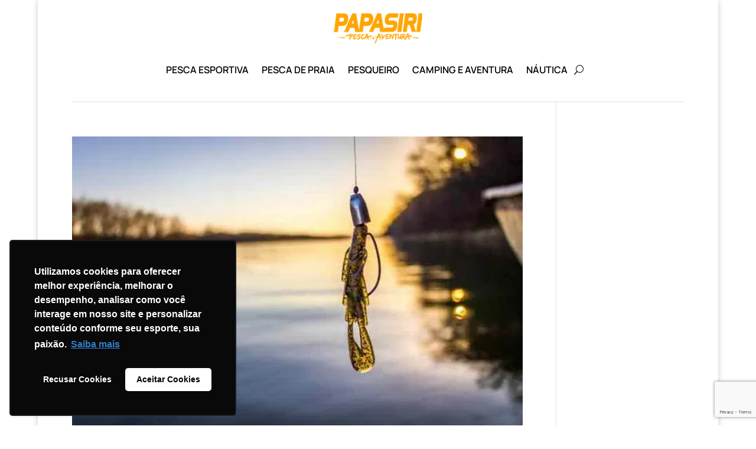

--- FILE ---
content_type: text/html; charset=utf-8
request_url: https://www.google.com/recaptcha/api2/anchor?ar=1&k=6Lf0uSQaAAAAAJai66uJzD8l5QSJQ21cjTAaVMF_&co=aHR0cHM6Ly9ibG9nLnBhcGFzaXJpLmNvbTo0NDM.&hl=en&v=PoyoqOPhxBO7pBk68S4YbpHZ&size=invisible&anchor-ms=20000&execute-ms=30000&cb=d9x0uyi19k6g
body_size: 48491
content:
<!DOCTYPE HTML><html dir="ltr" lang="en"><head><meta http-equiv="Content-Type" content="text/html; charset=UTF-8">
<meta http-equiv="X-UA-Compatible" content="IE=edge">
<title>reCAPTCHA</title>
<style type="text/css">
/* cyrillic-ext */
@font-face {
  font-family: 'Roboto';
  font-style: normal;
  font-weight: 400;
  font-stretch: 100%;
  src: url(//fonts.gstatic.com/s/roboto/v48/KFO7CnqEu92Fr1ME7kSn66aGLdTylUAMa3GUBHMdazTgWw.woff2) format('woff2');
  unicode-range: U+0460-052F, U+1C80-1C8A, U+20B4, U+2DE0-2DFF, U+A640-A69F, U+FE2E-FE2F;
}
/* cyrillic */
@font-face {
  font-family: 'Roboto';
  font-style: normal;
  font-weight: 400;
  font-stretch: 100%;
  src: url(//fonts.gstatic.com/s/roboto/v48/KFO7CnqEu92Fr1ME7kSn66aGLdTylUAMa3iUBHMdazTgWw.woff2) format('woff2');
  unicode-range: U+0301, U+0400-045F, U+0490-0491, U+04B0-04B1, U+2116;
}
/* greek-ext */
@font-face {
  font-family: 'Roboto';
  font-style: normal;
  font-weight: 400;
  font-stretch: 100%;
  src: url(//fonts.gstatic.com/s/roboto/v48/KFO7CnqEu92Fr1ME7kSn66aGLdTylUAMa3CUBHMdazTgWw.woff2) format('woff2');
  unicode-range: U+1F00-1FFF;
}
/* greek */
@font-face {
  font-family: 'Roboto';
  font-style: normal;
  font-weight: 400;
  font-stretch: 100%;
  src: url(//fonts.gstatic.com/s/roboto/v48/KFO7CnqEu92Fr1ME7kSn66aGLdTylUAMa3-UBHMdazTgWw.woff2) format('woff2');
  unicode-range: U+0370-0377, U+037A-037F, U+0384-038A, U+038C, U+038E-03A1, U+03A3-03FF;
}
/* math */
@font-face {
  font-family: 'Roboto';
  font-style: normal;
  font-weight: 400;
  font-stretch: 100%;
  src: url(//fonts.gstatic.com/s/roboto/v48/KFO7CnqEu92Fr1ME7kSn66aGLdTylUAMawCUBHMdazTgWw.woff2) format('woff2');
  unicode-range: U+0302-0303, U+0305, U+0307-0308, U+0310, U+0312, U+0315, U+031A, U+0326-0327, U+032C, U+032F-0330, U+0332-0333, U+0338, U+033A, U+0346, U+034D, U+0391-03A1, U+03A3-03A9, U+03B1-03C9, U+03D1, U+03D5-03D6, U+03F0-03F1, U+03F4-03F5, U+2016-2017, U+2034-2038, U+203C, U+2040, U+2043, U+2047, U+2050, U+2057, U+205F, U+2070-2071, U+2074-208E, U+2090-209C, U+20D0-20DC, U+20E1, U+20E5-20EF, U+2100-2112, U+2114-2115, U+2117-2121, U+2123-214F, U+2190, U+2192, U+2194-21AE, U+21B0-21E5, U+21F1-21F2, U+21F4-2211, U+2213-2214, U+2216-22FF, U+2308-230B, U+2310, U+2319, U+231C-2321, U+2336-237A, U+237C, U+2395, U+239B-23B7, U+23D0, U+23DC-23E1, U+2474-2475, U+25AF, U+25B3, U+25B7, U+25BD, U+25C1, U+25CA, U+25CC, U+25FB, U+266D-266F, U+27C0-27FF, U+2900-2AFF, U+2B0E-2B11, U+2B30-2B4C, U+2BFE, U+3030, U+FF5B, U+FF5D, U+1D400-1D7FF, U+1EE00-1EEFF;
}
/* symbols */
@font-face {
  font-family: 'Roboto';
  font-style: normal;
  font-weight: 400;
  font-stretch: 100%;
  src: url(//fonts.gstatic.com/s/roboto/v48/KFO7CnqEu92Fr1ME7kSn66aGLdTylUAMaxKUBHMdazTgWw.woff2) format('woff2');
  unicode-range: U+0001-000C, U+000E-001F, U+007F-009F, U+20DD-20E0, U+20E2-20E4, U+2150-218F, U+2190, U+2192, U+2194-2199, U+21AF, U+21E6-21F0, U+21F3, U+2218-2219, U+2299, U+22C4-22C6, U+2300-243F, U+2440-244A, U+2460-24FF, U+25A0-27BF, U+2800-28FF, U+2921-2922, U+2981, U+29BF, U+29EB, U+2B00-2BFF, U+4DC0-4DFF, U+FFF9-FFFB, U+10140-1018E, U+10190-1019C, U+101A0, U+101D0-101FD, U+102E0-102FB, U+10E60-10E7E, U+1D2C0-1D2D3, U+1D2E0-1D37F, U+1F000-1F0FF, U+1F100-1F1AD, U+1F1E6-1F1FF, U+1F30D-1F30F, U+1F315, U+1F31C, U+1F31E, U+1F320-1F32C, U+1F336, U+1F378, U+1F37D, U+1F382, U+1F393-1F39F, U+1F3A7-1F3A8, U+1F3AC-1F3AF, U+1F3C2, U+1F3C4-1F3C6, U+1F3CA-1F3CE, U+1F3D4-1F3E0, U+1F3ED, U+1F3F1-1F3F3, U+1F3F5-1F3F7, U+1F408, U+1F415, U+1F41F, U+1F426, U+1F43F, U+1F441-1F442, U+1F444, U+1F446-1F449, U+1F44C-1F44E, U+1F453, U+1F46A, U+1F47D, U+1F4A3, U+1F4B0, U+1F4B3, U+1F4B9, U+1F4BB, U+1F4BF, U+1F4C8-1F4CB, U+1F4D6, U+1F4DA, U+1F4DF, U+1F4E3-1F4E6, U+1F4EA-1F4ED, U+1F4F7, U+1F4F9-1F4FB, U+1F4FD-1F4FE, U+1F503, U+1F507-1F50B, U+1F50D, U+1F512-1F513, U+1F53E-1F54A, U+1F54F-1F5FA, U+1F610, U+1F650-1F67F, U+1F687, U+1F68D, U+1F691, U+1F694, U+1F698, U+1F6AD, U+1F6B2, U+1F6B9-1F6BA, U+1F6BC, U+1F6C6-1F6CF, U+1F6D3-1F6D7, U+1F6E0-1F6EA, U+1F6F0-1F6F3, U+1F6F7-1F6FC, U+1F700-1F7FF, U+1F800-1F80B, U+1F810-1F847, U+1F850-1F859, U+1F860-1F887, U+1F890-1F8AD, U+1F8B0-1F8BB, U+1F8C0-1F8C1, U+1F900-1F90B, U+1F93B, U+1F946, U+1F984, U+1F996, U+1F9E9, U+1FA00-1FA6F, U+1FA70-1FA7C, U+1FA80-1FA89, U+1FA8F-1FAC6, U+1FACE-1FADC, U+1FADF-1FAE9, U+1FAF0-1FAF8, U+1FB00-1FBFF;
}
/* vietnamese */
@font-face {
  font-family: 'Roboto';
  font-style: normal;
  font-weight: 400;
  font-stretch: 100%;
  src: url(//fonts.gstatic.com/s/roboto/v48/KFO7CnqEu92Fr1ME7kSn66aGLdTylUAMa3OUBHMdazTgWw.woff2) format('woff2');
  unicode-range: U+0102-0103, U+0110-0111, U+0128-0129, U+0168-0169, U+01A0-01A1, U+01AF-01B0, U+0300-0301, U+0303-0304, U+0308-0309, U+0323, U+0329, U+1EA0-1EF9, U+20AB;
}
/* latin-ext */
@font-face {
  font-family: 'Roboto';
  font-style: normal;
  font-weight: 400;
  font-stretch: 100%;
  src: url(//fonts.gstatic.com/s/roboto/v48/KFO7CnqEu92Fr1ME7kSn66aGLdTylUAMa3KUBHMdazTgWw.woff2) format('woff2');
  unicode-range: U+0100-02BA, U+02BD-02C5, U+02C7-02CC, U+02CE-02D7, U+02DD-02FF, U+0304, U+0308, U+0329, U+1D00-1DBF, U+1E00-1E9F, U+1EF2-1EFF, U+2020, U+20A0-20AB, U+20AD-20C0, U+2113, U+2C60-2C7F, U+A720-A7FF;
}
/* latin */
@font-face {
  font-family: 'Roboto';
  font-style: normal;
  font-weight: 400;
  font-stretch: 100%;
  src: url(//fonts.gstatic.com/s/roboto/v48/KFO7CnqEu92Fr1ME7kSn66aGLdTylUAMa3yUBHMdazQ.woff2) format('woff2');
  unicode-range: U+0000-00FF, U+0131, U+0152-0153, U+02BB-02BC, U+02C6, U+02DA, U+02DC, U+0304, U+0308, U+0329, U+2000-206F, U+20AC, U+2122, U+2191, U+2193, U+2212, U+2215, U+FEFF, U+FFFD;
}
/* cyrillic-ext */
@font-face {
  font-family: 'Roboto';
  font-style: normal;
  font-weight: 500;
  font-stretch: 100%;
  src: url(//fonts.gstatic.com/s/roboto/v48/KFO7CnqEu92Fr1ME7kSn66aGLdTylUAMa3GUBHMdazTgWw.woff2) format('woff2');
  unicode-range: U+0460-052F, U+1C80-1C8A, U+20B4, U+2DE0-2DFF, U+A640-A69F, U+FE2E-FE2F;
}
/* cyrillic */
@font-face {
  font-family: 'Roboto';
  font-style: normal;
  font-weight: 500;
  font-stretch: 100%;
  src: url(//fonts.gstatic.com/s/roboto/v48/KFO7CnqEu92Fr1ME7kSn66aGLdTylUAMa3iUBHMdazTgWw.woff2) format('woff2');
  unicode-range: U+0301, U+0400-045F, U+0490-0491, U+04B0-04B1, U+2116;
}
/* greek-ext */
@font-face {
  font-family: 'Roboto';
  font-style: normal;
  font-weight: 500;
  font-stretch: 100%;
  src: url(//fonts.gstatic.com/s/roboto/v48/KFO7CnqEu92Fr1ME7kSn66aGLdTylUAMa3CUBHMdazTgWw.woff2) format('woff2');
  unicode-range: U+1F00-1FFF;
}
/* greek */
@font-face {
  font-family: 'Roboto';
  font-style: normal;
  font-weight: 500;
  font-stretch: 100%;
  src: url(//fonts.gstatic.com/s/roboto/v48/KFO7CnqEu92Fr1ME7kSn66aGLdTylUAMa3-UBHMdazTgWw.woff2) format('woff2');
  unicode-range: U+0370-0377, U+037A-037F, U+0384-038A, U+038C, U+038E-03A1, U+03A3-03FF;
}
/* math */
@font-face {
  font-family: 'Roboto';
  font-style: normal;
  font-weight: 500;
  font-stretch: 100%;
  src: url(//fonts.gstatic.com/s/roboto/v48/KFO7CnqEu92Fr1ME7kSn66aGLdTylUAMawCUBHMdazTgWw.woff2) format('woff2');
  unicode-range: U+0302-0303, U+0305, U+0307-0308, U+0310, U+0312, U+0315, U+031A, U+0326-0327, U+032C, U+032F-0330, U+0332-0333, U+0338, U+033A, U+0346, U+034D, U+0391-03A1, U+03A3-03A9, U+03B1-03C9, U+03D1, U+03D5-03D6, U+03F0-03F1, U+03F4-03F5, U+2016-2017, U+2034-2038, U+203C, U+2040, U+2043, U+2047, U+2050, U+2057, U+205F, U+2070-2071, U+2074-208E, U+2090-209C, U+20D0-20DC, U+20E1, U+20E5-20EF, U+2100-2112, U+2114-2115, U+2117-2121, U+2123-214F, U+2190, U+2192, U+2194-21AE, U+21B0-21E5, U+21F1-21F2, U+21F4-2211, U+2213-2214, U+2216-22FF, U+2308-230B, U+2310, U+2319, U+231C-2321, U+2336-237A, U+237C, U+2395, U+239B-23B7, U+23D0, U+23DC-23E1, U+2474-2475, U+25AF, U+25B3, U+25B7, U+25BD, U+25C1, U+25CA, U+25CC, U+25FB, U+266D-266F, U+27C0-27FF, U+2900-2AFF, U+2B0E-2B11, U+2B30-2B4C, U+2BFE, U+3030, U+FF5B, U+FF5D, U+1D400-1D7FF, U+1EE00-1EEFF;
}
/* symbols */
@font-face {
  font-family: 'Roboto';
  font-style: normal;
  font-weight: 500;
  font-stretch: 100%;
  src: url(//fonts.gstatic.com/s/roboto/v48/KFO7CnqEu92Fr1ME7kSn66aGLdTylUAMaxKUBHMdazTgWw.woff2) format('woff2');
  unicode-range: U+0001-000C, U+000E-001F, U+007F-009F, U+20DD-20E0, U+20E2-20E4, U+2150-218F, U+2190, U+2192, U+2194-2199, U+21AF, U+21E6-21F0, U+21F3, U+2218-2219, U+2299, U+22C4-22C6, U+2300-243F, U+2440-244A, U+2460-24FF, U+25A0-27BF, U+2800-28FF, U+2921-2922, U+2981, U+29BF, U+29EB, U+2B00-2BFF, U+4DC0-4DFF, U+FFF9-FFFB, U+10140-1018E, U+10190-1019C, U+101A0, U+101D0-101FD, U+102E0-102FB, U+10E60-10E7E, U+1D2C0-1D2D3, U+1D2E0-1D37F, U+1F000-1F0FF, U+1F100-1F1AD, U+1F1E6-1F1FF, U+1F30D-1F30F, U+1F315, U+1F31C, U+1F31E, U+1F320-1F32C, U+1F336, U+1F378, U+1F37D, U+1F382, U+1F393-1F39F, U+1F3A7-1F3A8, U+1F3AC-1F3AF, U+1F3C2, U+1F3C4-1F3C6, U+1F3CA-1F3CE, U+1F3D4-1F3E0, U+1F3ED, U+1F3F1-1F3F3, U+1F3F5-1F3F7, U+1F408, U+1F415, U+1F41F, U+1F426, U+1F43F, U+1F441-1F442, U+1F444, U+1F446-1F449, U+1F44C-1F44E, U+1F453, U+1F46A, U+1F47D, U+1F4A3, U+1F4B0, U+1F4B3, U+1F4B9, U+1F4BB, U+1F4BF, U+1F4C8-1F4CB, U+1F4D6, U+1F4DA, U+1F4DF, U+1F4E3-1F4E6, U+1F4EA-1F4ED, U+1F4F7, U+1F4F9-1F4FB, U+1F4FD-1F4FE, U+1F503, U+1F507-1F50B, U+1F50D, U+1F512-1F513, U+1F53E-1F54A, U+1F54F-1F5FA, U+1F610, U+1F650-1F67F, U+1F687, U+1F68D, U+1F691, U+1F694, U+1F698, U+1F6AD, U+1F6B2, U+1F6B9-1F6BA, U+1F6BC, U+1F6C6-1F6CF, U+1F6D3-1F6D7, U+1F6E0-1F6EA, U+1F6F0-1F6F3, U+1F6F7-1F6FC, U+1F700-1F7FF, U+1F800-1F80B, U+1F810-1F847, U+1F850-1F859, U+1F860-1F887, U+1F890-1F8AD, U+1F8B0-1F8BB, U+1F8C0-1F8C1, U+1F900-1F90B, U+1F93B, U+1F946, U+1F984, U+1F996, U+1F9E9, U+1FA00-1FA6F, U+1FA70-1FA7C, U+1FA80-1FA89, U+1FA8F-1FAC6, U+1FACE-1FADC, U+1FADF-1FAE9, U+1FAF0-1FAF8, U+1FB00-1FBFF;
}
/* vietnamese */
@font-face {
  font-family: 'Roboto';
  font-style: normal;
  font-weight: 500;
  font-stretch: 100%;
  src: url(//fonts.gstatic.com/s/roboto/v48/KFO7CnqEu92Fr1ME7kSn66aGLdTylUAMa3OUBHMdazTgWw.woff2) format('woff2');
  unicode-range: U+0102-0103, U+0110-0111, U+0128-0129, U+0168-0169, U+01A0-01A1, U+01AF-01B0, U+0300-0301, U+0303-0304, U+0308-0309, U+0323, U+0329, U+1EA0-1EF9, U+20AB;
}
/* latin-ext */
@font-face {
  font-family: 'Roboto';
  font-style: normal;
  font-weight: 500;
  font-stretch: 100%;
  src: url(//fonts.gstatic.com/s/roboto/v48/KFO7CnqEu92Fr1ME7kSn66aGLdTylUAMa3KUBHMdazTgWw.woff2) format('woff2');
  unicode-range: U+0100-02BA, U+02BD-02C5, U+02C7-02CC, U+02CE-02D7, U+02DD-02FF, U+0304, U+0308, U+0329, U+1D00-1DBF, U+1E00-1E9F, U+1EF2-1EFF, U+2020, U+20A0-20AB, U+20AD-20C0, U+2113, U+2C60-2C7F, U+A720-A7FF;
}
/* latin */
@font-face {
  font-family: 'Roboto';
  font-style: normal;
  font-weight: 500;
  font-stretch: 100%;
  src: url(//fonts.gstatic.com/s/roboto/v48/KFO7CnqEu92Fr1ME7kSn66aGLdTylUAMa3yUBHMdazQ.woff2) format('woff2');
  unicode-range: U+0000-00FF, U+0131, U+0152-0153, U+02BB-02BC, U+02C6, U+02DA, U+02DC, U+0304, U+0308, U+0329, U+2000-206F, U+20AC, U+2122, U+2191, U+2193, U+2212, U+2215, U+FEFF, U+FFFD;
}
/* cyrillic-ext */
@font-face {
  font-family: 'Roboto';
  font-style: normal;
  font-weight: 900;
  font-stretch: 100%;
  src: url(//fonts.gstatic.com/s/roboto/v48/KFO7CnqEu92Fr1ME7kSn66aGLdTylUAMa3GUBHMdazTgWw.woff2) format('woff2');
  unicode-range: U+0460-052F, U+1C80-1C8A, U+20B4, U+2DE0-2DFF, U+A640-A69F, U+FE2E-FE2F;
}
/* cyrillic */
@font-face {
  font-family: 'Roboto';
  font-style: normal;
  font-weight: 900;
  font-stretch: 100%;
  src: url(//fonts.gstatic.com/s/roboto/v48/KFO7CnqEu92Fr1ME7kSn66aGLdTylUAMa3iUBHMdazTgWw.woff2) format('woff2');
  unicode-range: U+0301, U+0400-045F, U+0490-0491, U+04B0-04B1, U+2116;
}
/* greek-ext */
@font-face {
  font-family: 'Roboto';
  font-style: normal;
  font-weight: 900;
  font-stretch: 100%;
  src: url(//fonts.gstatic.com/s/roboto/v48/KFO7CnqEu92Fr1ME7kSn66aGLdTylUAMa3CUBHMdazTgWw.woff2) format('woff2');
  unicode-range: U+1F00-1FFF;
}
/* greek */
@font-face {
  font-family: 'Roboto';
  font-style: normal;
  font-weight: 900;
  font-stretch: 100%;
  src: url(//fonts.gstatic.com/s/roboto/v48/KFO7CnqEu92Fr1ME7kSn66aGLdTylUAMa3-UBHMdazTgWw.woff2) format('woff2');
  unicode-range: U+0370-0377, U+037A-037F, U+0384-038A, U+038C, U+038E-03A1, U+03A3-03FF;
}
/* math */
@font-face {
  font-family: 'Roboto';
  font-style: normal;
  font-weight: 900;
  font-stretch: 100%;
  src: url(//fonts.gstatic.com/s/roboto/v48/KFO7CnqEu92Fr1ME7kSn66aGLdTylUAMawCUBHMdazTgWw.woff2) format('woff2');
  unicode-range: U+0302-0303, U+0305, U+0307-0308, U+0310, U+0312, U+0315, U+031A, U+0326-0327, U+032C, U+032F-0330, U+0332-0333, U+0338, U+033A, U+0346, U+034D, U+0391-03A1, U+03A3-03A9, U+03B1-03C9, U+03D1, U+03D5-03D6, U+03F0-03F1, U+03F4-03F5, U+2016-2017, U+2034-2038, U+203C, U+2040, U+2043, U+2047, U+2050, U+2057, U+205F, U+2070-2071, U+2074-208E, U+2090-209C, U+20D0-20DC, U+20E1, U+20E5-20EF, U+2100-2112, U+2114-2115, U+2117-2121, U+2123-214F, U+2190, U+2192, U+2194-21AE, U+21B0-21E5, U+21F1-21F2, U+21F4-2211, U+2213-2214, U+2216-22FF, U+2308-230B, U+2310, U+2319, U+231C-2321, U+2336-237A, U+237C, U+2395, U+239B-23B7, U+23D0, U+23DC-23E1, U+2474-2475, U+25AF, U+25B3, U+25B7, U+25BD, U+25C1, U+25CA, U+25CC, U+25FB, U+266D-266F, U+27C0-27FF, U+2900-2AFF, U+2B0E-2B11, U+2B30-2B4C, U+2BFE, U+3030, U+FF5B, U+FF5D, U+1D400-1D7FF, U+1EE00-1EEFF;
}
/* symbols */
@font-face {
  font-family: 'Roboto';
  font-style: normal;
  font-weight: 900;
  font-stretch: 100%;
  src: url(//fonts.gstatic.com/s/roboto/v48/KFO7CnqEu92Fr1ME7kSn66aGLdTylUAMaxKUBHMdazTgWw.woff2) format('woff2');
  unicode-range: U+0001-000C, U+000E-001F, U+007F-009F, U+20DD-20E0, U+20E2-20E4, U+2150-218F, U+2190, U+2192, U+2194-2199, U+21AF, U+21E6-21F0, U+21F3, U+2218-2219, U+2299, U+22C4-22C6, U+2300-243F, U+2440-244A, U+2460-24FF, U+25A0-27BF, U+2800-28FF, U+2921-2922, U+2981, U+29BF, U+29EB, U+2B00-2BFF, U+4DC0-4DFF, U+FFF9-FFFB, U+10140-1018E, U+10190-1019C, U+101A0, U+101D0-101FD, U+102E0-102FB, U+10E60-10E7E, U+1D2C0-1D2D3, U+1D2E0-1D37F, U+1F000-1F0FF, U+1F100-1F1AD, U+1F1E6-1F1FF, U+1F30D-1F30F, U+1F315, U+1F31C, U+1F31E, U+1F320-1F32C, U+1F336, U+1F378, U+1F37D, U+1F382, U+1F393-1F39F, U+1F3A7-1F3A8, U+1F3AC-1F3AF, U+1F3C2, U+1F3C4-1F3C6, U+1F3CA-1F3CE, U+1F3D4-1F3E0, U+1F3ED, U+1F3F1-1F3F3, U+1F3F5-1F3F7, U+1F408, U+1F415, U+1F41F, U+1F426, U+1F43F, U+1F441-1F442, U+1F444, U+1F446-1F449, U+1F44C-1F44E, U+1F453, U+1F46A, U+1F47D, U+1F4A3, U+1F4B0, U+1F4B3, U+1F4B9, U+1F4BB, U+1F4BF, U+1F4C8-1F4CB, U+1F4D6, U+1F4DA, U+1F4DF, U+1F4E3-1F4E6, U+1F4EA-1F4ED, U+1F4F7, U+1F4F9-1F4FB, U+1F4FD-1F4FE, U+1F503, U+1F507-1F50B, U+1F50D, U+1F512-1F513, U+1F53E-1F54A, U+1F54F-1F5FA, U+1F610, U+1F650-1F67F, U+1F687, U+1F68D, U+1F691, U+1F694, U+1F698, U+1F6AD, U+1F6B2, U+1F6B9-1F6BA, U+1F6BC, U+1F6C6-1F6CF, U+1F6D3-1F6D7, U+1F6E0-1F6EA, U+1F6F0-1F6F3, U+1F6F7-1F6FC, U+1F700-1F7FF, U+1F800-1F80B, U+1F810-1F847, U+1F850-1F859, U+1F860-1F887, U+1F890-1F8AD, U+1F8B0-1F8BB, U+1F8C0-1F8C1, U+1F900-1F90B, U+1F93B, U+1F946, U+1F984, U+1F996, U+1F9E9, U+1FA00-1FA6F, U+1FA70-1FA7C, U+1FA80-1FA89, U+1FA8F-1FAC6, U+1FACE-1FADC, U+1FADF-1FAE9, U+1FAF0-1FAF8, U+1FB00-1FBFF;
}
/* vietnamese */
@font-face {
  font-family: 'Roboto';
  font-style: normal;
  font-weight: 900;
  font-stretch: 100%;
  src: url(//fonts.gstatic.com/s/roboto/v48/KFO7CnqEu92Fr1ME7kSn66aGLdTylUAMa3OUBHMdazTgWw.woff2) format('woff2');
  unicode-range: U+0102-0103, U+0110-0111, U+0128-0129, U+0168-0169, U+01A0-01A1, U+01AF-01B0, U+0300-0301, U+0303-0304, U+0308-0309, U+0323, U+0329, U+1EA0-1EF9, U+20AB;
}
/* latin-ext */
@font-face {
  font-family: 'Roboto';
  font-style: normal;
  font-weight: 900;
  font-stretch: 100%;
  src: url(//fonts.gstatic.com/s/roboto/v48/KFO7CnqEu92Fr1ME7kSn66aGLdTylUAMa3KUBHMdazTgWw.woff2) format('woff2');
  unicode-range: U+0100-02BA, U+02BD-02C5, U+02C7-02CC, U+02CE-02D7, U+02DD-02FF, U+0304, U+0308, U+0329, U+1D00-1DBF, U+1E00-1E9F, U+1EF2-1EFF, U+2020, U+20A0-20AB, U+20AD-20C0, U+2113, U+2C60-2C7F, U+A720-A7FF;
}
/* latin */
@font-face {
  font-family: 'Roboto';
  font-style: normal;
  font-weight: 900;
  font-stretch: 100%;
  src: url(//fonts.gstatic.com/s/roboto/v48/KFO7CnqEu92Fr1ME7kSn66aGLdTylUAMa3yUBHMdazQ.woff2) format('woff2');
  unicode-range: U+0000-00FF, U+0131, U+0152-0153, U+02BB-02BC, U+02C6, U+02DA, U+02DC, U+0304, U+0308, U+0329, U+2000-206F, U+20AC, U+2122, U+2191, U+2193, U+2212, U+2215, U+FEFF, U+FFFD;
}

</style>
<link rel="stylesheet" type="text/css" href="https://www.gstatic.com/recaptcha/releases/PoyoqOPhxBO7pBk68S4YbpHZ/styles__ltr.css">
<script nonce="cKkv9qIiu5_nK9SqBOKeBQ" type="text/javascript">window['__recaptcha_api'] = 'https://www.google.com/recaptcha/api2/';</script>
<script type="text/javascript" src="https://www.gstatic.com/recaptcha/releases/PoyoqOPhxBO7pBk68S4YbpHZ/recaptcha__en.js" nonce="cKkv9qIiu5_nK9SqBOKeBQ">
      
    </script></head>
<body><div id="rc-anchor-alert" class="rc-anchor-alert"></div>
<input type="hidden" id="recaptcha-token" value="[base64]">
<script type="text/javascript" nonce="cKkv9qIiu5_nK9SqBOKeBQ">
      recaptcha.anchor.Main.init("[\x22ainput\x22,[\x22bgdata\x22,\x22\x22,\[base64]/[base64]/[base64]/[base64]/[base64]/[base64]/[base64]/[base64]/[base64]/[base64]\\u003d\x22,\[base64]\x22,\[base64]/[base64]/YsOtwqPCj8KKwofCmEXCtMOtccKgKcK2wrDDgGt9b1h7ecKibsKIOsK/wrnCjMOiw6Uew65Lw73CiQc9woXCkEvDhEHCgE7Ci047w7PDi8KMIcKUwqd/dxcdwovClsO0HEPCg2BDwqcCw6d0IsKBdHM+U8K6DUvDlhRewpoTwoPDlcOnbcKVBsO6wrt5w7rCrsKlb8KiUsKwQ8KsDloqwpfCocKcJTzClV/DrMK4WUANRg4EDQ3CuMOjNsO9w7NKHsKEw7pYF3bCrD3Co3zCgWDCvcOKaAnDssO/D8Kfw68sb8KwLi/CpsKUOBg5RMKsMRRww4RPWMKAcQ7DhMOqwqTCqR11VsKiXQszwpAVw6/ChMOVCsK4UMOyw7ZEwpzDrsKxw7vDtXUhH8O4wpp+wqHDpGwQw53DmzfCnsKbwo4ZwqvDhQfDkwF/w5ZMXsKzw77CqHfDjMKqwpPDt8OHw7sfC8OewocbL8KlXsKhWMKUwq3DvRZ6w6Fcdl8lOkwnQQnDp8KhITnDvMOqasOlw5bCnxLDqMKfbh8sF8O4TzctU8OIOg/Dig86CcKlw53CusKfLFjDkU/DoMOXwrvCg8K3ccKnw7LCug/CtMKlw71owqEQDQDDjDEFwrNYwpVeLnlwwqTCn8KmLcOaWmnDoFEjwrvDrcOfw5LDm2lYw6fDn8KTQsKeUQRDZCTDoWcCQ8K+wr3DsX4yKEhyYR3Cm3nDtgABwpQcL1XCmRLDu2J5OsO8w7HCon/[base64]/DhUEAA24gBgPDi07ChjjCk8K6YnhAwoJvwrp5w5HDisOKenI9w5rCicK+wpDDrsKTwp/[base64]/[base64]/CmkDCpcKUw44nZsKzH8KGwr7DvinDl8ORwqNOw4oJAcO+w7UZaMKUwp/Cn8KCwpbCkmrDoMKSwqJgwrNSwqdNccOcw7ZawrHCjRBaBV/DmMOwwok5RxkPwobDgknCkMO8w6kAw4HCtgbDgjk/UEPDvgrDpT0rb1nDqC/DjcKEwqTDksOWw7okSMK5UsOfw6TCjhXCjWjDmSDDmCHCuVvCn8O/wqBlwrY9wrdAJCLDkcOEwrfDksO5w4DCpnPCmsKuw7pDJiA3wpk9w7UsSBnCv8Olw5Yyw6VaLBfDjcKHb8KzTnJ3wqkRFVLCh8KPwqvDsMOcWFvCgxzCgMOQPsKDB8KNw53ChcKPKVhLwrPChMKeDMK6FGvCvFjCo8O2w4o3CVXCnS/CjMO6w67Dj2oKSsO1w68pw4sJwr8gShRpIjglw63DnzExJ8KKwoVowoNLwpbCtsKow4bCgksdwqoNwqI7Z2Rlwod3wr4gwo7Dgzs1w4PCisOKw7VadcOjYsOAwqc8wqDCphnDg8O9w7rDicKDwroncMOMw54vSMKGwqbDpsKCwrJTTMKWwolJwo/CngHCjsKdwrZnC8KGUFxcwrXCq8KMJsK/WXdlWMOuw7p4U8KVUsKww4MvAj0QTsObEsK7woFVLsObb8OLw6FQw7bDvhrDmsOUw7rCt1LDjsK+NxLCqMKUAsKKMcOdw6zDrS9eCcKTwrXDtcKPMcOswok2w7HCvD4Zw6soRMKHwozCv8OSTMOxVUzCp00qMyJiRw/ClTrCosKXW3g2wpXDtydTwpLDocKsw7XCksOOLmXCjhHDhzjDmn1MF8O5JTwwwoTCqsOqNcOtBVMGYcKzw5k/w6TDvcOvXcKCV2DDrj3CoMKKN8OYH8Kzw50Uw5jCshY8SMKxw5cZwotOwolGw7p8w5oQwrHDgcO0QnrDpwp/Dw/CnUjCuBgTcxwowrUsw5DDqsOSwpIWdMK9a3luGMKVJcOrRcO9wqEmwpgKT8O/CFNnwpDCmcOewpTDgHIJXWfCmkRbesKGZmLCjnnDr2LCiMKhfcOYw73CqMO5fcK4WWrChsO0wrpTwqo4Q8Oiwq3DihDCm8KHMyt9wo4zwrPCsFjDnh7CuBcvw6VVaS/CkMK7w6TDocKRTsOrwp3CuSDCiQVzeCHCnRQyWEN+wp7Cv8OdKsK6wqtYw7TCjH/Ds8O0NH/CncO1wqDCnG4pw7dfwo/Cl23CisOlwqgHw6YOAAHDkgvCssKdw7cQw5XChcKLwo7CmMKfFCAewpvDmjY/Jk/Ci8KpE8OeFsKywqJ+asKRCMKwwpkqGVFXHixkwpjDliLCsCEtUMOMM07ClsKqGhbDs8KICcOqw6VBLnnCgTxsfh/Dgk4zw5Zow53DnDU/w4YYecKBQGMsB8Oww4QJwpdVVxARFcOww44sGMK+fsKTWcOcZC/ClsOCw6F2w5jCi8Ofw4nDi8O7VwbDu8KWLMOYBMKRHC3DvB7Cr8O6w5HCmcKow7Ymw7zCo8Ouw6TCsMOmZFRDO8KewrFCw6rCgVxwJX/[base64]/[base64]/En9gDGLDvE1ow7PDj8O5YMOqUMK5TwN1w4Qlw5PDhsOSwrZTA8OOwosCXsODw5A4w78POGw6w5HCi8O0wo/[base64]/wpnDq8Oxw7bDiyBYbsORUQ7Dq8O7w7YCwr/[base64]/ChVdpR8OmJcK/w45Cc3FEw6wFw6XCrT3ChMK5woM+QGfDncOGcHfCjR8MwotqHhB2Czh5woPDi8OFw5XCr8K4w4bDk3fCtFhEG8OJwoFFUcKTPG/ClGV/[base64]/CjXczE8OjbMKXaW4Ca2sewq9fwqTClMOjTjkzT8KqwqvDgsKbEcOWwp3DjsKjRkfDlmtRw6QnC1hCw5ZQw4/[base64]/CmMOrMMOzS8OJZAvDt8KZcsKsZXRawqMdw6DDgkLCicOrw45lwpQzcllfw4rDosORw4HDnsOowp/Di8OYw7Mdwp9XHcOTUsOtw5nCrsK8w5PDuMKhwqUpw7TDrwdefW8BUsOKw7kxw6jCnE7DuQjDh8O+wonDtzjCj8OrwrdUw4zDvW/Dij9Iw7ZXFMO4VMK1cxTDiMKawp1PLcOPckoAdMKlw4l0worCvAfDpsOMw495D1wmwppkaUYVw7t/UcKhJG3DssOwTE7CqMK8LcKdBiHCuwfCl8Obw7nCqMKVEX1yw45Awrc1I1p5NMODEMOXwozCm8O0KkrDk8OMwqlewqofw7N2wrrCmsKqZsO0w6TDj2zDgmfCpMKvG8KgMRRPw6/Dt8KTwqPCpzk5w6/CisKdw4oRSMOfH8Omf8OvbwsrFMOjw6vDklMmb8KZXlkfdh/CoE7DnsKCDXlFw5nDh3FSwrF+ZXXDny1gwpDDhSLCtlg0RmQRw6nCsUQnWcO8wpBXwqfCvBVYw5PDgRYtSMOBZ8OMAcO4M8KAWUjDnD9Zw7LCoTTDpAlOXMKNw79NwpzDhcO3ZMOXCVbCr8OkSMOQW8Kgw6bDsMK1aU15RcKqw6/[base64]/w5hSacKswpDDm8KqU8KoBT3ClBrCmsOxwqRVwppMw50ow4rCtmLCrGDCiwPDtSjDnsO9CMOcw6PCs8K1wqjDgsKGwq3DmFx9dsOuU3rCqQY0w5jCqWV3w7s/DQ3CtwTDgVnCqcOeJcOBC8OAAMOxaxwAXnIxwpEjEcKAw63ClXI0w5Ncw43DmcKJXcKhw4Vbw5fDvgzChhA2JS/Dp0PCiSMfw645w6BKQTjCpcOswpLDk8KPw5kIwqzDosOfw6paw6tcTcO8MsO/[base64]/wrrCkMO0XsOLbkoyMmbCqsOxcsOiA8KewokxWMOpwrBoG8K4wrlmYlgEMk9Zb0gCFcOnaA3DrHHCiT1Nw5JhwqDDl8OqNHBuwocfTsOswpTCq8KQwqjCh8Oxw5XCjsOXJsOZw74TwqvClFfDiMK/MMKLRMOPaBHCh31lw7gOWsOGwrTDqmVQwqEEbMKfARTDk8K2w5tAw6vCvTM3w47CsQB2w7rDvmEDwo9lwrpoIn3DkcOkOMOiwpMmwrXCmMO/w6PDgknDksKtRcK+w6vDlsK6aMOgw7jCh1/Cm8OQSwPCv2cMa8KgwqjDuMKFcBp7w50dwosSISc6fMKUw4DDksK3wpfCqxHCrcKHw45oGjnCosK7RsOTwpzCqAgIwqDDjcOewqouDsOlwrIWQsKZBXrCrMO6DlnDmGTCunHCjyrDhMKcw6k/wpnCtFpyQWFtw47DhRHCiQBbZlsWIcKRSsKGQSzDhcOGPWo2dj7DikrDq8Ozw6EtwpPDksKkwpc8w7o0w5TCgiTDtcKeb0bCnEPCmjcewo/DrMKEw7x/ccO6w4jDg3Emw6HCnsKqwqEHw4fDsU42K8OVWHvDj8KxMMKIw4wew7duPEfDvcOZAT3CkDxAwr42EMOywrfDlgvCtcKBwqIPw7PDrxIbwrUHw4vCpBrDrgzCusKnw4/CjHzDj8Ktwp/DssOmwpgawrLDmjdDDEQTw7hgQcKMWsKICcOPwoBbURLCq2bDhgbDssKMIWDDpcKmwpXCoi4aw7/Cm8OvBSfCtGtMT8KsPQPDgmQ9MXp5I8OGG2UqGVPCjWzCtk/DlcORwqDDv8OGNsKdFTHDhcOwOW5IQcK8w6hNRTnDv0dRPMKdw7fCksO5ZsOYwpjCpF3Du8Ouw70VwofDvAjClcOGwpdawqVWw5zDtsKvHsOTw5NbwovCjw3DkB07w6/DhSHCkhHDjMOnUsOcYsO7J0pEwqkXw5onwq/DtyljWBQBwpRkKsKtLHlfw77CmmAABTzCssOqMcOqwpRPw5TCnMOqbcO/wpfDmMK8WSLDm8KhS8Osw7TDkHNTwpIzw4jDj8K9YAtTwovDuiIVw5rDgEjCmGMie3nCoMKJwq7ClDlVw57DqcKXKhofw6zDryQbwpnCl24rw7rCssKlbcKkw6pCw6EoWsOQExnDrsKAH8OyYXPDpHNVCW93OnLDpGNIJF3DqcOtA24/w7AFwpsFG2keN8OHwpLCrGnCscO+SB7CjMK0Bi4Uwplmwq1sFMKYN8O5wpE5wqnCucOEw7YDwo5ywp0NExnDq1fCmMKHI0Fow47CkzLChsK/wo0RNsOXw7rCnFcQV8KDCnzCrsOPc8OTw5cqw79Hwp9yw5gCHsOeRzkcwqhxwp/CicOCS28Pw43CpWALAsKnw5PDlsOcw61KUGzChcO3Z8O4Ag7DuSvDiU/DqcKdFxfDuQDCqG/DpcKAwojCiXIbEVQxcysOfMKSTsKLw7fCtU/[base64]/Dt38bF1/CqWMuwoIlwobDsMKMW8KFFcOXH8Oxw7XDjcO5wqglw501w7vCuV7DiDU/QGVdwoApw6HCnTV5cD9tc3pIw7Y9VXIOLsOFwojDnjnCmFVWJ8K9wpUnw4AawqbCucOwwr8Dd27CtcKzVGXCm3xQwp5Awr/DnMK9IsOrwrVSwobCmVVuBsOzw5rDv0TDjwbDu8Klw5ZDwoRxK0hgwqzDqcKlw6bCpxx2w5zDo8K+woF/dRhFwrHDvxvCkD5lwr7CiSfDpQQCw4LDqRzDkEMzw57DvGzDkcKrc8O4A8Omw7TDnDvCpsKMPsOUWy18wp7DukbCu8KCwozDrsKdW8OFwrHDm1h1H8KDw4zDu8KPDcO2w7TCscOcKcKNwrcmwqJ4dD08XcOTRMKHwpptwppkwp5mSV1BPUDCnh/DvcKtw5Qxw7EuwrbDpnlULXbCiQIOPsOXDgdqWsKzAsKLwr3CqMOKw7rDlQ0cScOXwr7DpMOtfFbClgMVwqbDk8KLA8OMA2YgwpjDkj07HgQLw7FrwrVENMKcI8KVBX7DsMKJcHTDk8OJXXvDpcOQST0RPB80UMK0wpQ0PX9dwrBeL13Ckl4jcQJWF2wyTTvDqMOBwo/[base64]/[base64]/DngvCjUQtw5xpwrjCs2pVw7PCtWTCnzlFwpHDjyIIbMOjwovCtXnDrB5iw6USw7TCl8OJw55fHiB5C8KzX8KXc8OMw6B6w53DiMOsw5Q0N1wbSsKZWVQvICMBwoLDlmvChwNVMAcww7XDnDBJw7vDjFUbw7TDth/[base64]/CjUjDocKHfsK/w43CtsK2PcKPwrHCjghgw7YMasKxwowFwotNw5LCocKYM8KqwrpTwpQYGg7DrcO5wpDDjx8BwojChMKQOMOtwqIwwq/[base64]/CvsKYSlvCscKPwoZkFQFeaQA+GBrCncOIw5nCu0bDrsKNScOHwpE1wpgrc8Oewo5iwojCi8KGG8KKw6liwrgcQ8K0Y8Oyw7oIcMKDYcO9w4p3wq90DwxjYEw6VcKIwo/DiQzCk2YYJT/DusKNwrbDhMO3wrzDs8KmLwUJw545C8O0UV/DncK9w6NQw5/Ck8K+D8KLwqHCkGI5wp3Cj8OuwqNJDQ4vwqTDpMKjdSRVW2bDsMOrwpXDgBJGbsKCwq3DmMK7wq/Dr8KmbA7Di2fCrcObCsOhwrtSdUV5XyXDlh4iwqrDm21lRMOgwpDCm8OyQT8Dwo4ewpvDnQrDiG5DwrNGWcKWBBkiw73DnGPDjj9KVTvChBJ0DsKOEMOUw4HDggkww7pvGMK/wrHDlcKxPMOqw4PDvsKHwqwYw79yFMKzw7rDs8OfKVh8OMOdZsOnYMOmw6NvA29iwpQ8wotocT1cbyvDq1x4KcKGZlMsZF8Dw59GKcKxw6bCmsOcCC8Tw59rDMKtBsO8wpk/ZH3CpHMrVcKkYC/Dm8OkCcKJwqQCJMOuw6XDqyMSw5MYw6RERsKSOxLCpsO7F8OzwrfCrcOewqALRnjChkDDsS8wwpsrw6XCl8KIeFvDt8OlKBbCg8O/fcO7ewXCu1pVw41ww63ChwQGSsONChd0w4QEa8KZwqDDk37CiU7DkAvCmcOrwp/Ck8OCQMOhbhwxw54SJUp9Z8KgU1nCosOYO8KDw7hHAjjDkiMARl/Dn8KEw4UgUcOMei5XwrEHwpkIwox3w7LCjW3CtMKuPzMfVMOcPsOcf8Keb1RQw7/[base64]/wpHDhsKzMWjClMO5w79Sw5FQcMKoIcOPB8KZwqhUT8OWw5law7rDomp9AmNqIsOsw79XbcO2HiF/F1I6QsKKdMO9wqwEw7MNwqVuU8KkHsK1P8OLdU/CuSNfwpVJw5XCrsKIRiRMUMKPwr4zNXfDg1zCgSzDkhBBHC7CnQETb8KgD8KPTFPChMKTw5fCnEvDkcOcw6U1cBwMwqxMw7/DvF9hw4PDsmAnRybDhMK5JBlsw7hbw6Qgw6vCoVVewqnDkMK+eCkbHitpw7gMw4rDtAAuFsOlXDoxw6TCtcOPe8O3YXjCo8O/GsKTwoXDjsOvFz90Y0wsw7TCij82wojCg8ObwqXCocOQMT7DtFdvUF4Qw5bDs8KbUj1xwpTDocKRGkgFf8KdFjhdw4EjwoFlOsKdw4dDwr/DjxjCu8O1HcOBDxwcHUY3V8O7w6lXYcOtwqQewrcSfgEbwpnDt3V6wp7CshnDgMKfGsKBwoRoYsKtGsOacMOEwoLDr11awo/Ch8ORw5Qmw5/Dl8OOw7PCqlnClMO2w6olFTvDisOSTTBNJ8K/[base64]/[base64]/DnMO2w7tcbmDDkMOvwrXDgUfDjMKucMK/w7zDv3zCvn7Ci8Oiw7nDux1MP8K8ez7CmRrCrcOVw7jCskkjMxbDkmTDl8OmCMKsw5vDvSDCgGfClh1jw5fCtMKyC2/CuSYmTSjDh8KjcMKDCHvDiTvDi8OXTcKwRcOSw5rCq0oLw5/[base64]/SsKIwqfCkE3CqjTCrsKXe1MsAk/Dnm1uKcKLLwJPG8KlGcKoUmcsMi1VesKVw7kKw4FbwqHDocKJMMObwrcNw5zDv2VNw6QEf8KCwq4dS2Ipw60gYsOKw4F1F8KnwrrDs8OLw5JFwoNswp92fUoYKsO9w7Q4AcKuw4fDusKjw65gfcKRWCRWw5A9RcOkw67Dhn4HwqnDglpdwo80wrrDlMOQwp7CqsOxw4/DvF0zwoDCgDh2D2TDnsO3w6kiKR5WI3HDljHDpTQiwqohwqLCjFh8wp7DsCvDtGDDlcKeQADCpn/Djx9ifDfCpMO2ehFhw5fDh3nCnj3DgFVYw7nDl8Orwq7Dnit+w6UwbcOHJ8OrwoLCp8OmScKFTsOKwo3CtMK0KMOlOcKUC8O2w5vCnMK+w6s3wqDCpwwGw6Zbwp4Uw5IrwozDsy/DpRzCk8O7wrTCmGkWwq/DusOODWBnwrjDhU/CoRLDsDTDn1VIwqoow7sYw7I1TiNOFVpaAMOrIsO/woISw7vCgXlBEWIGw7fCtsO0NMOiVGFbwqPDv8Kzw7jDmsO/wq8pw6zDn8OPL8Klw5nDssOhby8Sw4rCkTHCuTzCuRDCih3CqFfDnXEFAXgbwo4bwr3DrE99wqzCp8OwwpzDncO6wqIWwp0lHMOXwqFcKwMsw7hjZMOqwqZ/w7AFBGcrwpIrYxfCnMOAJTp2wrnDuyDDnsK4wonCgMKTwrLDgsKYM8Ksd8Kuw6oKBhhfLgzCncK1ScOTZcO2LsOzwoHCgyHDmXjDqH4BTn4vQ8KvVhbCvC/DlVPDgcOAccOeLcKuwrA5fWvDk8K+w6vDnMKGOcKVwrlxw4jDgmbCiwJbaVd/wq3DjMOAw73CmMKewqM4w5tLPsKWAgbCgsKfw4wPwoXCp0DCvF4ww63DnW9JesKYw5DCgVtRwrchIcOpw7tKOQptaURLQMKwTVh0Y8KqwoU0fyhBwppNw7HDnMO7UMOcw7bDhSHDrsKFLsKrwpYFTsOdwp1dwpciaMOBS8OYUD/Cg2vDlwbCqsKUe8OZwoNTZ8Oww4shTsOHB8OAQDjDtsO4AxjCrzXDrcKTYRjCgGVEwroewqrCqsOPJxjDtcOTw5Rdw6vCnHDDjhnCj8K/PCw8T8KiTcKwwq3Dg8K5XcOxRAtmA2EwwrDCrkTCr8OOwpvClcOHdcKLB1fClTRfwpLCpcOawo/[base64]/CtcK/w7LClcONwpQOETJHBsODCcOtwr5Cdz1cwq5+w7vDm8OEw4g4w4DDqQp4wp3ColhJw5bDucOIH0HDn8OrwrlKw7/DuhLDk1HDv8Kgw6VqwrjCjUbDkcOSw5YsUcOScETDmcKUw4caL8KEIcO4woBbw558CsOcwoBMw54AUDHCrzk2woZ1ZiDCiBBwHVzCgQ/ChhIGwolUwpLDkW96dMOPWcKXORHCncOpworCiRUiwqDDtcK3X8KqLMOaJ1wVwrTCp8KWKsKgwq0Hwpo6w7vDkx/CvVMBUUMUccORw6AOG8KTw67CssKow4IWa3hjwpPDuDXCiMKXZnVMBEHCkGXDkhwFX1JQw5PCpWt6IcKkG8KoAgTDkMOZw47DgT/DjsOoNE3DmsO/wqt9w5g0YT1qbyrDssKrBsOdbThIKsOmw7lnwpXDpzDDp3I6wozClsOXHcOEDXrCkzR2wpEBwoLDisK0D1/Cq0MkEcOlwq7CqcOoGMO1wrTDu1fCtU8md8Kqfjh4XMKMe8KXwpMGw7Iuwp3CgMKsw5HCm3E6w7PCnVE+e8OmwrkzBsKsOR0IQcOPw5jDksOpw5HDpXvCn8Kqwo/Dj1/Dv2DDjx/DicKHPUrDpRfCjgHDtgRXwrN1wqxnwr/DkhgvwqbCuSVww7XDuBLCnkrCmkbDtcKcw5gGw63Dr8KJHzfCoGvDugJmDXTDhMO6wqrCmMOcNcKcw6sbwoTDmj02w5/CplpWYsKIw6XCncKkAMOEwqU+wpvDm8OQRcKVw67CmzHCncOZOHZbOAByw4TDtyrCjMKww6Msw7zCl8KHwp/DoMKtwo8JGSAjwpJYw6F1CkBXSsKoMAvCrR9sDcOWwrk2w7JYwrvCmFvCksK8CALDmcOWwoA7w64iO8KrwqzCmUsuA8OWwo8YZFfDu1Vwwp7DnWDDlsKrPcOUEsKABMKdwrU4wpPDpsOoLsOvw5LCqcKNDCY/woh8w77DpcO1csKqwoc4wpvChsKrwoUBBgLDlsOOJMO6LsONNz5zw7BWU1liwrXCncKHwoN7YMKEWMOWN8KvwpXCpG3CnzIgw6/[base64]/DhmY0FsOcBX3CpTsZwrTDmcO6SsKlw5/DmWvCocOowphMwqI9EcKMw7/Di8OKw69Qwo3DvsKgwqLCmS/CkjjCv1HDn8KEwovDrjrCj8KzwqvCiMKOOGYuw7Z0w5wFcsKaSyrDk8KGVHDDq8OPB1jCgQTDhMK8AsKgSFARw4XDrxtpw70EwoZEwqnChy3Dh8K2GsKKw68pYA86KsOJe8KLIVfCqmdRw64Ue3Bcw7jCr8KITgLCuCzCm8KGBELDmMOiZjNSQ8KGw7/CrhFxw7vDnsKnw67CuAgrf8KsTxAGNilXw79+dUYAB8K8w6JgBVpYVWHDu8Krw57CrcKGw58nZDQBwp/CsD/ClgDDtMOewqMiSMKlMGgNw60AY8KWw5l6MMOYw78YwrTDm3LClMOiA8O/csOEPsKAecOAdMO0wqNtPSbCnCnDpkISwohww5I5LU0fHcKBI8OtU8OTMsOES8OMwqXCsXvCu8KGwp1NV8OqGsKXwoYvAMKJW8O6wp3DtxkKwr09Sh/[base64]/DiGBEw7HDmB7CtmBNwoPCrjYIEjvDv3t7wqLDhEHCrMKmwpopCsKVwpFfIg/DoyDDgVhCMcKQw7cpGcOVARgYHhtULhjCpkJFa8O2MsO7woEeMWUkwqI5wqrClUFbLsOkK8KrOBfDjjVSUsO5w4jChsOGHMOOw4hRw4bDqHM6ZQgyD8OiFWTClcOcw4wLGcO2wooYKkJgw7zDkcOyw7/DgsKOLcOyw4sPYsObwpHDig/DvMKwV8Kbwp0mw53DqBAdQyDCkMKzEEBOH8OuAGZ/Dh7CvR7DgcOBwoDCtywDYCYzDXnCicOLTsOzVBYow4wIIsOWwqpmDsK9RMO2wr5KR0lZwr7Cg8OJSB3Cq8KTw71Kw6LDgcKZw5rDp27DvsOnwoB4EsKFGQHCmcOYwpjDlARcX8Osw55Rw4TDqDlDwo/Do8Klw67DqMKRw68gw5/ClMOkwolBADluUWkYc1XCtCdFQ3IEcnc9w7o+w6h8WMOxw5sRGjbDk8OkP8KDwrpHw6Y+w7vCr8KVQyhrABLDjWw6wp7Djg4tw4XDhMOdbMKLNhTDmsO/SnrDiUoGfFjDiMK9w7ofO8O0wp8xw4cwwoFdw6DCvsKqesOJw6AOw5oKGcOJAMKTw7rDuMKyD2t0w4nCim09UUxnVsOqbT1uwrzDo1/[base64]/Dk2vDsMOvSWXDmMKzQ1s5WsKkOxdDa8OxPz3DmMKbw6I8w7bCisKbwpUzwp4iwqLCoF3Dt2HCpMKmZMKuFzfCpsKQL2/CrcKtDsOpw7Ukw5VIXEI+wr0IFwbCm8K8w7bDqVFEw7VAMsKTP8KNNMKVwpEPGF0uw6bDjcKdXsKNw6PCrMKEeUlbPMKswqLDt8OIw7rCisKHAXbDk8Oaw6rDqW/DhCfChCEdUXLDgMOKw5M0JsOjw5RgH8O1WsOkw50xYUfCpz7DiWPDo2rCiMO5CQnCgTcFw7rCsxbDosO5WmlPwovDocOHwrk9w4dOJkxrfDl5BMKBw4FjwqoQw6zDsHJZw6YCwqh/wpYLwqXCssKTNcOfBUJOJMKTwrhWbcOhw5XDvcOfwoYHAcKdw5UtEgFoTcK6N3TDt8K8w7NOw4YFwoHDhsOTIcOdS1fDj8K+wq4IHMK/UjgBRcKVfi9TD0FbK8KpUmPCtijCqz9kI27CpUYgwpJKw5M0wo/CusO2wp/CvcKiPcK/DlTCqErDuhd3LMKGccO+bhkRw7HDri93f8Kew714wrIQwqNowpwyw4XDocOvb8KDU8ORP1YFw7dWw70GwqHClm8lA1DDr19+YWl9w6d6HDgCwqxCby3DsMOSEyE2OXwpw7DCsUZTWsKOwrYGwovCrsK2Tg5lw6DCiyJ7w7FlAw/CpxF0OMOPwotawrvCvcKXTMOzHTrDrHh+wrPCkMKabVFGw67CtnRNw6TCskPCrcK+wrAVOcKjwotqZcOcCjnDrR9OwroKw5EFwrPCqhbDusKpdw7DjmnDj1/[base64]/Dpx3Cj8KQwobCvB7DqMOqTcO5w4nCuFcpXMKewp5jQ8KYXzZaH8K7wqkjwqxCwr7CiH8lw4XDhHJWNHI9E8OyBgouS2rCuQF1FTsLNA4YOmbDqAzDtlLCig7CqsKuBUbDuSTDoVFPw4jDuSkhwoZhw6TDrSrDtg4/D23CoWIMwqzDqkfDoMOUV17Dui5kwr59K2XCscKyw5ZxwoHCoBQIPQQbwq0qV8OPPVfCq8OiwqMfK8KGQcK/[base64]/[base64]/CksK1w4zDjcKJwpnDnsKHw4kxwqnDhA/DvVw/wqPDgQHCgsOwBCFdfgvDvFHChlkVG1Vow5jClcKdwpzCqcKeCMO6XyF1woIkw74RwrDCrsObw5lCTMOeW1Q5M8OEw60ww4A+YwQqw5UwfsOuw7M0wpXCucKqw50VwofDk8OqOcOXd8OsVMO4w6XDiMOTwqYMaBUhanEaH8OFw53DqMKowqfCpsO7w45Kwpw/[base64]/CpCfCrm7CssO/w4rDoMO/Xl7CkBzDtnpawpUqw74ZHAwtwoPDn8KjAyxTOMOowrdpNiN7wqpJJW7CvkJ8csOmwqQjwpNaIcOeVsKydTMvw4rCtxZLLzMIBsOfw5YdbMKJw5HCtkUswrrCjcO3wo5Tw6FJwqrCp8K1wrDCkcOBHEzDusKPwopewp5Kwqh6wo0xYcKXScO/w40Iw6wPHg3Cpk/DrcKlVMOcVhYawpg4YsKdfF/CvRohbcOLAMO6f8KhYcOOw4LDlMOZw4vCr8K/[base64]/wpbChsKFwq3CpxPCiMKLw6PDniZsw5Brw4F/[base64]/CrwNdwrVyQmzDpWcNaljCh8OZw7EDwqxXLsOLNsO0w6/CkMOLAHjCtcOLK8O/biE5IMOpaXsgIMO3w6pSw5jDhBrDqRLDvwIzCl8AY8KEwp7DsMKYaVPDvMKJNMOhGcOZwoDCgg4lTXVEwp3Dq8KDwowGw4TDv1XCmyTDr3M6wrTCm0/DmjLChWIYw6EiIjN0wqjDnxHDuMOgw43CiBfDh8OOEsOOGMK4w5Egcn0dw4VrwrNsdQjCp1XDlkvDgDrChi/CrsKtdMOkw5YMw4vCjx3Dg8Kawo8qwpTDmcOSFSN5D8ODFMKgwrIrwpU8w4IQNk3Dqz/[base64]/clpweC4GwpBSYsO7wqRUw59owoXDtwLDqW1BDSluw5nCh8OUISU9wofDusK1wpzCpMOBBGzCtcKHe0/CixzDp3XCrcOIw7TCqT5UwrccXBUJR8KZOHLDu1sgAnnDg8KNw5PDpsK9eBrDs8OXw5MgLMKbw7vCp8K6w6TCp8OqTcODwopyw48iwrnDkMKKw6/[base64]/CsHDDsT4xVcKOZW1eTgImG8KEek9kEMO9DMOdWQbDr8OXcnPDtMKCwpFfWW3CvcKuwpzDnFTDpUHDnXJMw5vCgMKkMMOmb8KlR2/DgcO9WcO5woHCshTCmzFkw7jCmsKCw5/Ch0PDlxvDlMO0CcKdB25XM8KNw6HCgcKCwpcZw4XDosOaVsO2w7BIwqQ4aGXDocK1w4wYSTUwwpdyC0XCriTDvi/Cojtswr47VsKnwoDDrDRNw7xsFSTCsj3Cs8K/QFZfw4ATU8K0woIrBMK6w4MQBXnCo0/DhDBwwrHCssKEw6ojwp1RBx/DvsOzw5XDtSsUw47CjWXDvcO2OXdww7ZZFcOMw4FdC8OWacKFVcKHwr3DpMK8wrMXY8Ksw6UiUDnChiEDMmrDvh9QP8KCHMO1FSw7w6UDwovDrcOsecOcw7rDqMOnBsOEcMO0ZcKbwrbDt1/DoD4tVRQEwrvCtMKqN8KPw4HCn8K1ElcZV3dINMO+YX3DtMOQAkHCs2sFWsKrw7LDiMO+w6JTUcK7FsK6wqUSw7wbSzLCu8Okw7LChcKxbxwow5gIw7LCvsK0bcKcO8OHc8KrGsKbIVZWwrp3eUkgBBLCpFo/w7TDij5XwoNQCgBYR8OsJsKmwoUBBsKOCjNtwrUbMsOOw5MXecK0w5BOw4IxDSPDqcOmw6d7McKZw7N/XMOPdRDCtXDCjkDCshXChgvCsSt2csOla8Ofw4wdLzc+B8KZw6jCtiwsV8KYw41RKcKWH8OKwpYTwp0iwpc6w5zDtWTDu8O7asKmCMOuXAPDqMK0wpx5GHbCmVJjw4NWw6LComwBw4ASbWsdQG3CiAIVKMOJAMOgw6swb8OJw7/[base64]/DscOBwrskw4wMe8KiM3nCucKiI8Owwp/[base64]/DtUXCn8K5AMO4ZSjCiQElacK9IcKXw5bClwVORcOJw4HCjsKsw5nCjSNBw7gjE8KNw4pEMHfDjk5xPzQYw7MmwodGV8OIDyl9XMK0dHnDlX0TX8Oyw74Bw6nCt8OsSMKEw5fDkMKnwqlqMB3ChcK2wqvCj3DCunYmwo07w6low5/[base64]/DiRIgw5rCqcOhBMK6CcKFw783LMK7w4pOw6DChsKpfT8vUcO0asKWw4nDlFoWw7gvwpLCn27DhhVBD8KtwrodwrwoJ3rDucOjXGrDu34WSMOaDVjDinbCsnfDtyBPHsKgDcO2w63DlsKewp7Dq8KQTMOYw6TCkmfCjH/DjXcmw6FFw4Q+wpJmMMOXwpLClMOgXMKvwqXCiXPDl8KgY8KYwpvCrsO+woPCjMKKw6IJwotxw6IkXwDCpFHDglYgDMKSXsKGPMK6w4XDhVlkw45mPUnCizIpw7EyNhzDrsOWwojDhcK0wrLDmVUdw6DCscOQWcOzw59GwrUAOcKlw416NMKxwpvCuVTCjMKxwo/CnBVrYMKQwp1tAjfDmsOMNULDisOIM1p3aD/Di0/[base64]/wo4SeMK8d0fCjMK7SXbCgFBrRMK8PMK2wqTDosK3e8KrIcOSEFpwwqPClcKPwoXDsMKBOi7CvsO5w4guNMKUw6PCtcK/[base64]/Dvx7DvcKfwqlVDR3Cgi1twpB4DMO0w7hCwpdUL2rDlMOgC8Otwo5ofnE1w4/Ct8OVOSTCn8OSw5PDqHrDhMOjP1EXwpNIw6c6QsKTwq8fbHvCgQRcw7kPYcOyI2XCnRDCqirCrXlEH8KpJcKgcsOPNMOENsOHw5FXen5QCGHDuMK0RRzDhsKyw6HDpR3CicOsw71GaAPDsWDCmlB/wrwVe8KVSMKqwr99DWEfSMKQw6d9IcKTQx7DgnrDlRo+CQg+ecKJw79jJMKowqtiw6hywqDCrw5vw4RVBRbDl8OILcObPBrCoiFXPRXDrm3Co8K/[base64]/[base64]/CqVUIw5bChRzCsQ1MwpPCqixSw6JycFgcwrwvw51WJmvCigjCpMKBw4PCvXnCmsO+LMKvLnV2HsKlOsODw6jDlWzDmMOhAsKHbg/DhsKEw57DqMK3JE7ClMO0XcOOwp8dwpPCqsObwoPCnsKbVW/CjgTCm8K4w7JGwo7CmsKCYxAhVS5Twr/CuxFZFwrDm0Nlwr/[base64]/wqXCrjPDkhFkw6p/[base64]/DrV/Ck8Klw4liw4hDFMK8w7/CqC/ChmrDk1bDg2nDpDHCgmbDmiB/[base64]/wpXDphZgwpDDrxMWacOLOUBwN8KvQMK/Dj/Dl8K5DcOJwrLDusONPVRvwpFLYztbw5R/w6bCpMOiw57ClS7DhsOww4FgScO6Y3PCgMKNXlN4wrLChUfDucKvC8KGB3lUZmTDo8OXw5zChGDClwjCisKfwroSO8Kxwo3CuzXCsRAWw5h2OsK4w6XCmcKcw5vCusK+YQ3DvsKfCA/[base64]/WMKnwrBsPQ3Cn2bCiHguwpNYGgjCusKkw5rCqgsOBSkcwoIYwpBGwoM5IjHDhhvDo3tCw7Vyw6dwwpBdw7jDuSjDhMK0wr7CoMKwXGUvw4nDjw7Dt8KqwpDCljbCrWUoUmtGwq/CrhfCrgILH8OqVsKsw5sWb8KWw5HDtMKQLsOcD297ES4yT8KYRcKPwrJnH1nCr8O4wol8FC4uw4IsTSDCoHTDsVMDw5HDvsK8MDDClw4CR8OjE8OBw4HDmCklw5tXw6/CpjdBFMOfwqHCgMOXwpHDj8O/wpN4J8K9wqsIwqjDhTRCVwcFDcKJw4bDiMOQw5jCl8KQBCwzW3cYOMKBwopjw5B4wp7CpMOtw4LCo25Mw7xgw4XDqMO+w7fDk8KZLCxiwrsUBUdjwq3DrkVuwoFIw5zDmcKRwpoUOzMONcOrw40nw4UeSRN9QMO2w4hNWV02WwbCoF/CkCMdw5HDmWPDj8ONemA1QcOpwqPCgATDoTcBMx3Dk8OOwpYMwrF6YMK6w5fDuMKhwrHDucOkwqLCpcKvDsOZwpPCvQHCocKTwqAvQ8O1FltSwrPCt8Ogw5bChlzDoWJKw4jDh1ECwqcew6rCh8O5Jg/CkMOdw6FawoXCg3AKRzLCtlzDtMKnw7XDvcKrScOuw7pzA8ORw6zCksKvTxTDjHbChW9Vwp7DggLCpsKCXjdcekrCjsOaX8K6Vy7CpwPCqsOHwowNwpnCjQzDnWlzw7bDmWTCvQbDocOOU8KhwqvDkkYzeG/[base64]/Crm03UHUDBBLDsQkLwrnCpsOoBzsnIcKQwohlaMKew4bDrmA1RW8xXMOjYcKrworDvcO6w5cEw5fDhlPDhcKjwpUlw7Z+w4creEPDt309w4HCvk/DhMOWVcKlwqUPwpXCucOBYcO6Z8KQwrhiYU3CgRx2PMK5cMKEFsKjw69TLE/DjcK/RcK/[base64]/w4HCqMKODCNEG8O3IihwwpPDs8KGwpVLw5DDhl7DqCDCvcKjAWbDl0ghT251eAs5w7Unwo/Ds2TCpcK2wqjCnEtSw73CvExUw6vCjhh8JizCpz3DtMKnw4Jxw5jClsO6wqLDq8Ksw613WCkZO8KWBnQrw5jCrcOJMMOBK8OTAcKsw4zCpCkRMMOjcMO+woZmw5/[base64]/[base64]/YMOBwog3AMO5ScKyw74qw77CosK8w7DDvFPDn8OnVcKKTx5JezHDkcOSOMOkw4zDjsK8wq5Ww7LDnz4EBlLCtwMwY0QvFldGw7AbV8OVwotzKCjClxXDmcOhwpNPwrBOK8KHOWHDghZoUsKSZQF2w4fCqsOSS8KPQV1ww6RuFF/[base64]/CtwfChcO8w7fDvh0VHxwJw77Dk8OOAMOPSsKFwosnwqLCh8KkasKbwoB6wrrDoBRBLzREwpjDsFodTMO8wr1Qw4PDoMOETm5HMMKXZA7CumbDmsOVJMK/ajHCvcOZw6PDoCXCsMOlUCgkw6h+QBjCnyYmwrlmLcKvwoh4D8O8XTrDi29Hwr8/wrTDhGZvwrlRJMOfcVbCuSrCrHBLPUNTwqMwwq/ClEwnwp9Dw6FuXCXCt8OhPcOzwo3DlGApfEVGFwHDvMOyw4/Dk8Oew4hnfsOZQXR9wojDqiFlw5vDgcK+FwjDkMOrwpFPJF7Dtj1Rw4t1wpPCkEhqR8KtbllYw78MDMKgwqgHwplIesOnc8O6w4R3Dk3DhmfCtsKXC8KYGMKBHMKDw4rCgsKGwoQ6w7vDnRkSw6/DphbCrHRvw6wOfsORInvCi8K6wp/DqMOCasKCUcKWDEMxw7NHwqQTLcOyw4PDlXDDsRVXLMK+HMKiwrTCmMK/woHCgMOAwrDCvsKNVsOkORwJM8KnMEvCl8OSw7soSSsOLlDDmMKQw6HDvipfw5xdw7VdPwDDksOmw5bCv8OMwpJRNcObwpvDkkzCpMK2FQpQwoPDqjFaPMOJw4lOw6RjbsOYbhdJHlIjw50+wo7CsgIVw5bChMKfC1HDlcKhw4fCocO9wrHCpMK5wqU1wpl5w5/DjXYbwoXDuE8Rw57DusKuwqZNw4LCjQIBwqrCiH3CtMKPwpNPw6YGXcOpIXd7woDDpwPCoHjDsWPCoknCg8Kjc2lIwpoVwpzCgBXCj8OWw6MqwpQvAsOwwozClsK6wozCvmxxwr/Ct8OrVi5GwovCki4PN0JqwoXCmmIxTXPCuQvDgV3Cj8OIw7TDuHnDhSDDm8KePwp1w6DDgsOMwpDCg8KLV8KZwq9qFzzCggFpwqPCsGI9U8OLTcK/dBzCusO/LcOmUcKOwrBjw5fCo2/Cr8KMSMK2VcOkwqA9cMOow7FtwqXDj8OCalsoaMKQw6pFUMKFXDnDp8ObwphJfsKdw63CmxDDrCUQwrk2wotPe8KKXMKbPi3DsV1sUcKMwqHDkMObw4/DpsKBw4XDq3PCrmrCosK/wrPCuMKBw6/DgjDDscK8SMKjZEbCisOvwovDocKaw6nCncKcw64QYcOPw6pKayh1wrMrwoBeKcKKwo/CqknDr8OhwpXDjMOYKQJAwq9Aw6LCqcKXwo5uD8K2MgPDn8OHwpnDt8OkwoTCqX7Drg7CsMOOw4TDocOswoMUwpZDPsOiwoIwwooWZ8KCwrk2cMKqw4VbTMK5wq1Gw4hJw4HCnirCsBPCoU3CkMOvO8K0w5pTwpTDmcOhFcOkJmMMF8KdAgozUcOJI8KMasOQPcOQwr/Ds3LDvsKmw7/ChCDDiHpGeBPCkSwyw5FGw6o1wqHCnwLDpz3Cr8KLN8OIwqpPwoTDisOmwoDDkXh/M8K5I8Kmwq3Cs8O7O0JYeEDDknYowr/CoGx/w4TCoFbCnBNMwpkTK1jCmcOaw4Azw5vDjFllEMKnHsKIOMKaQgEfM8KUfsKUw4IxBQ7DrWPDj8KOH3NJZCBJwp8/LMKew7l7w7nCt3Jhw4bDkTDDrsO8w5bDpg/DsEzDkD9dwrbDsi4CXcOXP3LCuz3Du8KYw59mNykPwpYKYcOjL8KLXHpWEBnChCTCgsKYJ8K/[base64]/wp94X23DkMOYFTAuPXw/wr3DhVVdw7bCpsKaEMOrT2trw6ArBsKjw5nChcOtwpfCicOLQB5ZNTBlD3gEw6nDrlgfI8O4wqJew5phNMOQNcKVOMOUw47DisKvdMO9wonCh8KGw5g8w7Ftw5I8R8KMWh12w6XDlsOqwoDDgsO1wqPDoy7Cq3XDlMKWwp1swprDjMK/bMKAw5tgacOHw6nDoDw4H8O+w74tw7EawoLDvMK+wpFRFcKvVsKrwoDDjgbCj1bDkXZYaD0EOynCncK6MsOfKV0fFWDDhCt/JAQ1w4tkX1PDqXcJfwM\\u003d\x22],null,[\x22conf\x22,null,\x226Lf0uSQaAAAAAJai66uJzD8l5QSJQ21cjTAaVMF_\x22,0,null,null,null,1,[21,125,63,73,95,87,41,43,42,83,102,105,109,121],[1017145,594],0,null,null,null,null,0,null,0,null,700,1,null,0,\[base64]/76lBhnEnQkZnOKMAhk\\u003d\x22,0,1,null,null,1,null,0,0,null,null,null,0],\x22https://blog.papasiri.com:443\x22,null,[3,1,1],null,null,null,1,3600,[\x22https://www.google.com/intl/en/policies/privacy/\x22,\x22https://www.google.com/intl/en/policies/terms/\x22],\x22lM7hGGgPgBC57gl2nQFQFut9PiqzmC900J1f/ZA7IBk\\u003d\x22,1,0,null,1,1768780677539,0,0,[32,146,112,177],null,[64,99],\x22RC-K7oqq-uFAWllZQ\x22,null,null,null,null,null,\x220dAFcWeA4yp6imdqhUzybZ6-1hNMBnEVEgjZhD4eWz0ztXC7D-ZwtYUqAlUS5Za1qWmiNX2GU_RnTc06sg41IKoaRs__veQXUm9g\x22,1768863477526]");
    </script></body></html>

--- FILE ---
content_type: text/css
request_url: https://blog.papasiri.com/wp-content/et-cache/7133/et-core-unified-cpt-7133.min.css?ver=1764944497
body_size: -14
content:
.et_pb_section_0_tb_header.et_pb_section{padding-top:0px;padding-bottom:0px}.et_pb_row_0_tb_header{border-color:rgba(0,0,0,0.12);border-bottom-width:1px}.et_pb_row_0_tb_header.et_pb_row{padding-top:16px!important;padding-bottom:16px!important;padding-top:16px;padding-bottom:16px}.et_pb_menu_0_tb_header.et_pb_menu ul li a{font-size:16px;color:#000000!important}.et_pb_menu_0_tb_header.et_pb_menu{background-color:RGBA(255,255,255,0)}.et_pb_menu_0_tb_header.et_pb_menu ul li.current-menu-item a,.et_pb_menu_0_tb_header.et_pb_menu .nav li ul.sub-menu li.current-menu-item a{color:#fb5f34!important}.et_pb_menu_0_tb_header.et_pb_menu .nav li ul{background-color:#FFFFFF!important;border-color:#fb5f34}.et_pb_menu_0_tb_header.et_pb_menu .et_mobile_menu{border-color:#fb5f34}.et_pb_menu_0_tb_header.et_pb_menu .et_mobile_menu,.et_pb_menu_0_tb_header.et_pb_menu .et_mobile_menu ul{background-color:#FFFFFF!important}.et_pb_menu_0_tb_header .et_pb_menu__logo-wrap .et_pb_menu__logo img{width:auto}.et_pb_menu_0_tb_header .et_pb_menu_inner_container>.et_pb_menu__logo-wrap,.et_pb_menu_0_tb_header .et_pb_menu__logo-slot{width:auto;max-width:100%}.et_pb_menu_0_tb_header .et_pb_menu_inner_container>.et_pb_menu__logo-wrap .et_pb_menu__logo img,.et_pb_menu_0_tb_header .et_pb_menu__logo-slot .et_pb_menu__logo-wrap img{height:auto;max-height:64px}.et_pb_menu_0_tb_header .mobile_nav .mobile_menu_bar:before{color:#000000}.et_pb_menu_0_tb_header .et_pb_menu__icon.et_pb_menu__search-button,.et_pb_menu_0_tb_header .et_pb_menu__icon.et_pb_menu__close-search-button,.et_pb_menu_0_tb_header .et_pb_menu__icon.et_pb_menu__cart-button{font-size:16px;color:#000000}@media only screen and (max-width:980px){.et_pb_row_0_tb_header{border-bottom-width:1px}}@media only screen and (max-width:767px){.et_pb_row_0_tb_header{border-bottom-width:1px}}